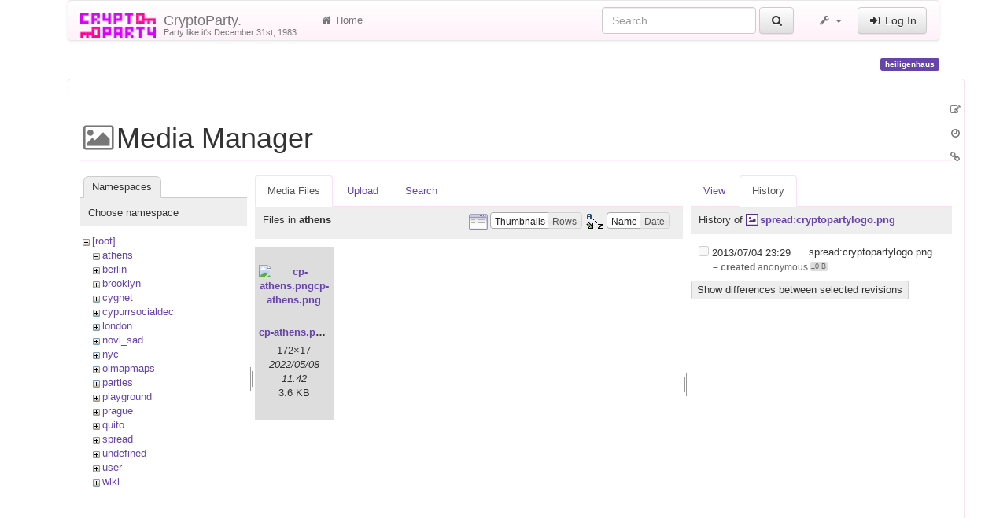

--- FILE ---
content_type: text/html; charset=utf-8
request_url: https://www.cryptoparty.in/heiligenhaus?tab_details=history&do=media&tab_files=files&image=spread%3Acryptopartylogo.png&ns=athens
body_size: 5535
content:
<!DOCTYPE html>
<html xmlns="http://www.w3.org/1999/xhtml" xml:lang="en"
  lang="en" dir="ltr" class="no-js">
<head>
  <meta charset="UTF-8" />
  <meta http-equiv="X-UA-Compatible" content="IE=edge" />
  <title>heiligenhaus [CryptoParty.]</title>
  <script>(function(H){H.className=H.className.replace(/\bno-js\b/,'js')})(document.documentElement)</script>
  <meta name="viewport" content="width=device-width,initial-scale=1" />
  <link rel="shortcut icon" href="/_media/favicon.ico" />
<link rel="apple-touch-icon" href="/lib/tpl/cryptostrap3/images/apple-touch-icon.png" />
      <link type="text/css" rel="stylesheet" href="/lib/tpl/cryptostrap3/assets/cryptostrap/css/bootstrap.min.css" />
    <link type="text/css" rel="stylesheet" href="/lib/tpl/cryptostrap3/assets/cryptostrap/css/bootstrap-theme.min.css" />
    <link type="text/css" rel="stylesheet" href="/lib/tpl/cryptostrap3/assets/font-awesome/css/font-awesome.min.css" />
  <script type="text/javascript">/*<![CDATA[*/
    var TPL_CONFIG = {"tableFullWidth":1,"tableStyle":["striped","condensed","responsive","hover"]};
  /*!]]>*/</script>
  <meta name="generator" content="DokuWiki"/>
<meta name="robots" content="noindex,nofollow"/>
<link rel="search" type="application/opensearchdescription+xml" href="/lib/exe/opensearch.php" title="CryptoParty."/>
<link rel="start" href="/"/>
<link rel="contents" href="/heiligenhaus?do=index" title="Sitemap"/>
<link rel="manifest" href="/lib/exe/manifest.php"/>
<link rel="alternate" type="application/rss+xml" title="Recent Changes" href="/feed.php"/>
<link rel="alternate" type="application/rss+xml" title="Current namespace" href="/feed.php?mode=list&amp;ns="/>
<link rel="alternate" type="text/html" title="Plain HTML" href="/_export/xhtml/heiligenhaus"/>
<link rel="alternate" type="text/plain" title="Wiki Markup" href="/_export/raw/heiligenhaus"/>
<link rel="stylesheet" href="/lib/exe/css.php?t=cryptostrap3&amp;tseed=3ee2c3a2a84d2d39806469605416d9c4"/>
<link type="text/css" rel="stylesheet" href="/lib/plugins/icons/assets/font-awesome/css/font-awesome.min.css"/>
<link type="text/css" rel="stylesheet" href="/lib/plugins/icons/assets/material-design-icons/css/materialdesignicons.min.css"/>
<!--[if gte IE 9]><!-->
<script >/*<![CDATA[*/var NS='';var JSINFO = {"plugins":{"edittable":{"default columnwidth":""},"vshare":{"youtube":"youtube\\.com\/.*[&?]v=([a-z0-9_\\-]+)","vimeo":"vimeo\\.com\\\/(\\d+)","slideshare":"slideshare.*id=(\\d+)","dailymotion":"dailymotion\\.com\/video\/([a-z0-9]+)","archiveorg":"archive\\.org\/(?:embed|details)\/([a-zA-Z0-9_\\-]+)","soundcloud":"soundcloud\\.com\/([\\w-]+\/[\\w-]+)","niconico":"nicovideo\\.jp\/watch\/(sm[0-9]+)","bitchute":"bitchute\\.com\\\/video\\\/([a-zA-Z0-9_\\-]+)","coub":"coub\\.com\\\/view\\\/([a-zA-Z0-9_\\-]+)","odysee":"odysee\\.com\/\\$\/(?:embed|download)\/([-%_?=\/a-zA-Z0-9]+)","youku":"v\\.youku\\.com\/v_show\/id_([0-9A-Za-z=]+)\\.html","bilibili":"bilibili\\.com\\\/video\\\/(BV[0-9A-Za-z]+)","msoffice":"(?:office\\.com.*[&?]videoid=([a-z0-9\\-]+))","msstream":"microsoftstream\\.com\\\/video\\\/([a-f0-9\\-]{36})"}},"tmplft_template":"cryptostrap3","tmplftacl":1,"tmplft_aclgen":1,"tmplft_sitetools":"","tmplft_pagetools":"","tmplft_ptools_xcl":"NONE","tmplft_mobile":"","tmplft_actions":"","tmplft_profile":"","tmplft_search":"","write":false,"disabled":[""],"lang":{"insert_before":"Insert before","insert_after":"Insert after","edit":"Edit","remove":"Remove","insert_col_left":"Insert column left","insert_col_right":"Insert column right","mark_row_as_header":"Switch this row to header row","mark_col_as_header":"Switch this column to header column","mark_cell_as_header":"Switch this cell to header cell","mark_row_as_cell":"Switch this row to normal cells row","mark_col_as_cell":"Switch this column to normal cells column","mark_cell_as_cell":"Switch this header cell to normal cell","show_merged_rows":"There are %d more megred cells. Click here to unmerge.","lock_notify":"This page is currently locked for editing by <span class=\"who\"><\/span>. You have to wait until this user finishes editing or the lock expires. Lock expires at: <span class=\"time_left\"><\/span>.","unlock_notify":"Lock expired. Refresh the page to be able modify table."},"id":"heiligenhaus","namespace":"","ACT":"media","useHeadingNavigation":0,"useHeadingContent":0};
/*!]]>*/</script>
<script src="/lib/exe/jquery.php?tseed=f0349b609f9b91a485af8fd8ecd4aea4" defer="defer">/*<![CDATA[*/
/*!]]>*/</script>
<script src="/lib/exe/js.php?t=cryptostrap3&amp;tseed=3ee2c3a2a84d2d39806469605416d9c4" defer="defer">/*<![CDATA[*/
/*!]]>*/</script>
<script >/*<![CDATA[*/document.documentElement.className += ' olCSSsupported';
/*!]]>*/</script>
<!--<![endif]-->
  <script type="text/javascript" src="/lib/tpl/cryptostrap3/assets/bootstrap/js/bootstrap.min.js"></script>
  <style type="text/css">
    body { padding-top: 20px; }
    .toc-affix { z-index: 9999; top: 10px; right: 10px; }
  </style>
  <!-- HTML5 shim and Respond.js for IE8 support of HTML5 elements and media queries -->
  <!-- WARNING: Respond.js doesn't work if you view the page via file:// -->
  <!--[if lt IE 9]>
  <script type="text/javascript" src="https://oss.maxcdn.com/html5shiv/3.7.2/html5shiv.min.js"></script>
  <script type="text/javascript" src="https://oss.maxcdn.com/respond/1.4.2/respond.min.js"></script>
  <![endif]-->
</head>
<body class="page-on-panel">
  <!--[if IE 8 ]><div id="IE8"><![endif]-->
  <div id="dokuwiki__site" class="container">
    <div id="dokuwiki__top" class="site dokuwiki mode_media tpl_cryptostrap3    hasSidebar">

      
      <!-- header -->
      <div id="dokuwiki__header">
        <nav class="navbar  navbar-default" role="navigation">

  <div class="container-fluid">

    <div class="navbar-header">

      <button class="navbar-toggle" type="button" data-toggle="collapse" data-target=".navbar-collapse">
        <span class="icon-bar"></span>
        <span class="icon-bar"></span>
        <span class="icon-bar"></span>
      </button>

      <a href="/index"  accesskey="h" title="[H]" class="navbar-brand"><img src="/lib/tpl/cryptostrap3/images/logo.png" alt="CryptoParty." class="pull-left" id="dw__logo" height="32" style="margin-top:-5px" /> <span id="dw__title" style="margin-top:-5px">CryptoParty.<span id="dw__tagline">Party like it's December 31st, 1983</span></span></a>
    </div>

    <div class="collapse navbar-collapse">

      <ul class="nav navbar-nav" id="dw__navbar">
        <li>
  <a href="/index" ><i class="fa fa-fw fa-home"></i> Home</a></li>
      </ul>

      <div class="navbar-right">

                  <form action="/index" accept-charset="utf-8" class="navbar-form navbar-left search" id="dw__search" method="get" role="search"><div class="no"><div class="form-group"><input type="hidden" name="do" value="search" /><input id="qsearch__in" type="search" placeholder="Search" accesskey="f" name="id" class="edit form-control" title="[F]" /></div> <button type="submit" class="btn btn-default" title="Search"><i class="fa fa-fw fa-search"></i><span class="hidden-lg hidden-md hidden-sm"> Search</span></button><div id="qsearch__out" class="panel panel-default ajax_qsearch JSpopup"></div></div></form>        
        
<ul class="nav navbar-nav" id="dw__tools">


  <li class="dropdown">

    <a href="#" class="dropdown-toggle" data-toggle="dropdown" title="">
      <i class="fa fa-fw fa-wrench"></i> <span class="hidden-lg hidden-md hidden-sm">Tools</span> <span class="caret"></span>
    </a>

    <ul class="dropdown-menu tools" role="menu">
    
      <li class="dropdown-header">
        <i class="fa fa-fw fa-user"></i> User Tools      </li>
      <li><a href="/heiligenhaus?do=admin"  class="action admin" rel="nofollow" title="Admin"><i class="fa fa-fw fa-cogs"></i> Admin</a></li>
            <li class="divider" role="separator"></li>
      
    
      <li class="dropdown-header">
        <i class="fa fa-fw fa-wrench"></i> Site Tools      </li>
      <li><a href="/heiligenhaus?do=recent"  class="action recent" accesskey="r" rel="nofollow" title="Recent Changes [R]"><i class="fa fa-fw fa-list-alt"></i> Recent Changes</a></li><li class="active"><a href="/heiligenhaus?do=media&amp;ns="  class="action media" rel="nofollow" title="Media Manager"><i class="fa fa-fw fa-picture-o"></i> Media Manager</a></li><li><a href="/heiligenhaus?do=index"  class="action index" accesskey="x" rel="nofollow" title="Sitemap [X]"><i class="fa fa-fw fa-sitemap"></i> Sitemap</a></li>
            <li class="divider" role="separator"></li>
      
    
      <li class="dropdown-header">
        <i class="fa fa-fw fa-file"></i> Page Tools      </li>
      <li><a href="/heiligenhaus?do="  class="action show" accesskey="v" rel="nofollow" title="Show page [V]"><i class="fa fa-fw fa-pencil-square-o"></i> Show page</a></li><li><a href="/heiligenhaus?do=revisions"  class="action revs" accesskey="o" rel="nofollow" title="Old revisions [O]"><i class="fa fa-fw fa-clock-o"></i> Old revisions</a></li><li><a href="/heiligenhaus?do=backlink"  class="action backlink" rel="nofollow" title="Backlinks"><i class="fa fa-fw fa-link"></i> Backlinks</a></li><li><a href="#dokuwiki__top"  class="action top" accesskey="t" rel="nofollow" title="Back to top [T]"><i class="fa fa-fw fa-chevron-up"></i> Back to top</a></li>
      
        </ul>
  </li>


</ul>


        <ul class="nav navbar-nav">

          
                    <li>
            <span class="dw__actions">
              <a href="/heiligenhaus?do=login&amp;sectok="  class="action login" rel="nofollow" title="Log In"><i class="fa fa-fw fa-sign-in"></i> Log In</a>            </span>
          </li>
          
        </ul>

        
      </div>

    </div>
  </div>
</nav>

      </div>
      <!-- /header -->

            
      
      <p class="pageId text-right">
        <span class="label label-primary">heiligenhaus</span>
      </p>

      <div id="dw__msgarea">
              </div>

      <main class="main row" role="main">

        
        <!-- ********** CONTENT ********** -->
        <article id="dokuwiki__content" class="container" >

          <div class="panel panel-default"> 
            <div class="page panel-body">

              
              <div class="pull-right hidden-print">
                <div class="toc-affix" data-spy="affix" data-offset-top="150">
                                  </div>
              </div>

              <!-- wikipage start -->
              <div id="mediamanager__page">
<h1>Media Manager</h1>
<div class="panel namespaces">
<h2>Namespaces</h2>
<div class="panelHeader">Choose namespace</div>
<div class="panelContent" id="media__tree">

<ul class="idx">
<li class="media level0 open"><img src="/lib/images/minus.gif" alt="−" /><div class="li"><a href="/heiligenhaus?ns=&amp;tab_files=files&amp;do=media&amp;tab_details=history&amp;image=spread%3Acryptopartylogo.png" class="idx_dir">[root]</a></div>
<ul class="idx">
<li class="media level1 open"><img src="/lib/images/minus.gif" alt="−" /><div class="li"><a href="/heiligenhaus?ns=athens&amp;tab_files=files&amp;do=media&amp;tab_details=history&amp;image=spread%3Acryptopartylogo.png" class="idx_dir">athens</a></div></li>
<li class="media level1 closed"><img src="/lib/images/plus.gif" alt="+" /><div class="li"><a href="/heiligenhaus?ns=berlin&amp;tab_files=files&amp;do=media&amp;tab_details=history&amp;image=spread%3Acryptopartylogo.png" class="idx_dir">berlin</a></div></li>
<li class="media level1 closed"><img src="/lib/images/plus.gif" alt="+" /><div class="li"><a href="/heiligenhaus?ns=brooklyn&amp;tab_files=files&amp;do=media&amp;tab_details=history&amp;image=spread%3Acryptopartylogo.png" class="idx_dir">brooklyn</a></div></li>
<li class="media level1 closed"><img src="/lib/images/plus.gif" alt="+" /><div class="li"><a href="/heiligenhaus?ns=cygnet&amp;tab_files=files&amp;do=media&amp;tab_details=history&amp;image=spread%3Acryptopartylogo.png" class="idx_dir">cygnet</a></div></li>
<li class="media level1 closed"><img src="/lib/images/plus.gif" alt="+" /><div class="li"><a href="/heiligenhaus?ns=cypurrsocialdec&amp;tab_files=files&amp;do=media&amp;tab_details=history&amp;image=spread%3Acryptopartylogo.png" class="idx_dir">cypurrsocialdec</a></div></li>
<li class="media level1 closed"><img src="/lib/images/plus.gif" alt="+" /><div class="li"><a href="/heiligenhaus?ns=london&amp;tab_files=files&amp;do=media&amp;tab_details=history&amp;image=spread%3Acryptopartylogo.png" class="idx_dir">london</a></div></li>
<li class="media level1 closed"><img src="/lib/images/plus.gif" alt="+" /><div class="li"><a href="/heiligenhaus?ns=novi_sad&amp;tab_files=files&amp;do=media&amp;tab_details=history&amp;image=spread%3Acryptopartylogo.png" class="idx_dir">novi_sad</a></div></li>
<li class="media level1 closed"><img src="/lib/images/plus.gif" alt="+" /><div class="li"><a href="/heiligenhaus?ns=nyc&amp;tab_files=files&amp;do=media&amp;tab_details=history&amp;image=spread%3Acryptopartylogo.png" class="idx_dir">nyc</a></div></li>
<li class="media level1 closed"><img src="/lib/images/plus.gif" alt="+" /><div class="li"><a href="/heiligenhaus?ns=olmapmaps&amp;tab_files=files&amp;do=media&amp;tab_details=history&amp;image=spread%3Acryptopartylogo.png" class="idx_dir">olmapmaps</a></div></li>
<li class="media level1 closed"><img src="/lib/images/plus.gif" alt="+" /><div class="li"><a href="/heiligenhaus?ns=parties&amp;tab_files=files&amp;do=media&amp;tab_details=history&amp;image=spread%3Acryptopartylogo.png" class="idx_dir">parties</a></div></li>
<li class="media level1 closed"><img src="/lib/images/plus.gif" alt="+" /><div class="li"><a href="/heiligenhaus?ns=playground&amp;tab_files=files&amp;do=media&amp;tab_details=history&amp;image=spread%3Acryptopartylogo.png" class="idx_dir">playground</a></div></li>
<li class="media level1 closed"><img src="/lib/images/plus.gif" alt="+" /><div class="li"><a href="/heiligenhaus?ns=prague&amp;tab_files=files&amp;do=media&amp;tab_details=history&amp;image=spread%3Acryptopartylogo.png" class="idx_dir">prague</a></div></li>
<li class="media level1 closed"><img src="/lib/images/plus.gif" alt="+" /><div class="li"><a href="/heiligenhaus?ns=quito&amp;tab_files=files&amp;do=media&amp;tab_details=history&amp;image=spread%3Acryptopartylogo.png" class="idx_dir">quito</a></div></li>
<li class="media level1 closed"><img src="/lib/images/plus.gif" alt="+" /><div class="li"><a href="/heiligenhaus?ns=spread&amp;tab_files=files&amp;do=media&amp;tab_details=history&amp;image=spread%3Acryptopartylogo.png" class="idx_dir">spread</a></div></li>
<li class="media level1 closed"><img src="/lib/images/plus.gif" alt="+" /><div class="li"><a href="/heiligenhaus?ns=undefined&amp;tab_files=files&amp;do=media&amp;tab_details=history&amp;image=spread%3Acryptopartylogo.png" class="idx_dir">undefined</a></div></li>
<li class="media level1 closed"><img src="/lib/images/plus.gif" alt="+" /><div class="li"><a href="/heiligenhaus?ns=user&amp;tab_files=files&amp;do=media&amp;tab_details=history&amp;image=spread%3Acryptopartylogo.png" class="idx_dir">user</a></div></li>
<li class="media level1 closed"><img src="/lib/images/plus.gif" alt="+" /><div class="li"><a href="/heiligenhaus?ns=wiki&amp;tab_files=files&amp;do=media&amp;tab_details=history&amp;image=spread%3Acryptopartylogo.png" class="idx_dir">wiki</a></div></li>
</ul></li>
</ul>
</div>
</div>
<div class="panel filelist">
<h2 class="a11y">Media Files</h2>
<ul class="tabs">
<li><strong>Media Files</strong></li>
<li><a href="/heiligenhaus?tab_files=upload&amp;do=media&amp;tab_details=history&amp;image=spread%3Acryptopartylogo.png&amp;ns=athens">Upload</a></li>
<li><a href="/heiligenhaus?tab_files=search&amp;do=media&amp;tab_details=history&amp;image=spread%3Acryptopartylogo.png&amp;ns=athens">Search</a></li>
</ul>
<div class="panelHeader">
<h3>Files in <strong>athens</strong></h3>
<form method="get" action="/heiligenhaus" class="options doku_form" accept-charset="utf-8"><input type="hidden" name="sectok" value="" /><input type="hidden" name="do" value="media" /><input type="hidden" name="tab_files" value="files" /><input type="hidden" name="tab_details" value="history" /><input type="hidden" name="image" value="spread:cryptopartylogo.png" /><input type="hidden" name="ns" value="athens" /><div class="no"><ul>
<li class="listType"><label for="listType__thumbs" class="thumbs">
<input name="list_dwmedia" type="radio" value="thumbs" id="listType__thumbs" class="thumbs" checked="checked" />
<span>Thumbnails</span>
</label><label for="listType__rows" class="rows">
<input name="list_dwmedia" type="radio" value="rows" id="listType__rows" class="rows" />
<span>Rows</span>
</label></li>
<li class="sortBy"><label for="sortBy__name" class="name">
<input name="sort_dwmedia" type="radio" value="name" id="sortBy__name" class="name" checked="checked" />
<span>Name</span>
</label><label for="sortBy__date" class="date">
<input name="sort_dwmedia" type="radio" value="date" id="sortBy__date" class="date" />
<span>Date</span>
</label></li>
<li><button value="1" type="submit">Apply</button></li>
</ul>
</div></form></div>
<div class="panelContent">
<ul class="thumbs"><li><dl title="cp-athens.pngcp-athens.png"><dt><a id="l_:athens:cp-athens.pngcp-athens.png" class="image thumb" href="/heiligenhaus?image=athens%3Acp-athens.pngcp-athens.png&amp;ns=athens&amp;tab_details=view&amp;do=media&amp;tab_files=files"><img src="/_media/athens/cp-athens.pngcp-athens.png?w=90&amp;h=90&amp;tok=9f7eea" alt="cp-athens.pngcp-athens.png" loading="lazy" width="90" height="90" /></a></dt><dd class="name"><a href="/heiligenhaus?image=athens%3Acp-athens.pngcp-athens.png&amp;ns=athens&amp;tab_details=view&amp;do=media&amp;tab_files=files" id="h_:athens:cp-athens.pngcp-athens.png">cp-athens.pngcp-athens.png</a></dd><dd class="size">172&#215;17</dd><dd class="date">2022/05/08 11:42</dd><dd class="filesize">3.6 KB</dd></dl></li></ul>
</div>
</div>
<div class="panel file">
<h2 class="a11y">File</h2>
<ul class="tabs">
<li><a href="/heiligenhaus?tab_details=view&amp;do=media&amp;tab_files=files&amp;image=spread%3Acryptopartylogo.png&amp;ns=athens">View</a></li>
<li><strong>History</strong></li>
</ul>
<div class="panelHeader"><h3>History of <strong><a href="/_media/spread/cryptopartylogo.png" class="select mediafile mf_png" title="View original file">spread:cryptopartylogo.png</a></strong></h3></div>
<div class="panelContent">
<form id="page__revisions" action="/heiligenhaus?image=spread%3Acryptopartylogo.png&amp;do=media&amp;tab_files=files&amp;tab_details=history&amp;ns=athens" class="changes doku_form" method="post" accept-charset="utf-8"><input type="hidden" name="sectok" value="" /><input type="hidden" name="mediado" value="diff" /><div class="no"><ul ><li class=""><div class="li"><input name="" type="checkbox" value="1372973368" disabled="disabled" /> <span class="date">2013/07/04 23:29</span> <img src="/lib/images/blank.gif" width="15" height="11" alt="" /> spread:cryptopartylogo.png <div> <span class="sum"> – created</span> <span class="user"><bdi>anonymous</bdi></span> <span class="sizechange">±0 B</span>  </div></div></li></ul><button name="do[diff]" value="1" type="submit">Show differences between selected revisions</button></div></form><div class="pagenav"></div></div>
</div>
</div>

              <!-- wikipage stop -->

              
            </div>
          </div>

        </article>

        
        <div id="dw__pagetools" class="hidden-print">
  <div class="tools">
    <ul class="nav nav-stacked nav-pills">
      <li><a href="/heiligenhaus?do="  class="action text-muted show" accesskey="v" rel="nofollow" title="Show page [V]"><i class="fa fa-fw fa-pencil-square-o"></i><span class="sr-only"> Show page</span></a></li><li><a href="/heiligenhaus?do=revisions"  class="action text-muted revs" accesskey="o" rel="nofollow" title="Old revisions [O]"><i class="fa fa-fw fa-clock-o"></i><span class="sr-only"> Old revisions</span></a></li><li><a href="/heiligenhaus?do=backlink"  class="action text-muted backlink" rel="nofollow" title="Backlinks"><i class="fa fa-fw fa-link"></i><span class="sr-only"> Backlinks</span></a></li>    </ul>
  </div>
</div>

      </main>

      <footer id="dokuwiki__footer" class="small">

        <a href="javascript:void(0)" class="back-to-top hidden-print btn btn-default btn-sm" title="skip to content" id="back-to-top" accesskey="t"><i class="fa fa-chevron-up"></i></a>

        <div class="text-right">

          <span class="docInfo">
            <bdi>heiligenhaus.txt</bdi> · Last modified: 2022/05/08 11:42 by <bdi>127.0.0.1</bdi>          </span>

        </div>

                
      </footer>

      
    </div><!-- /site -->

    <img src="/lib/exe/taskrunner.php?id=heiligenhaus&amp;1768478141" width="2" height="1" alt="" />
    <div id="screen__mode">      <span class="visible-xs"></span>
      <span class="visible-sm"></span>
      <span class="visible-md"></span>
      <span class="visible-lg"></span>
    </div>

  </div>
  <!--[if lte IE 8 ]></div><![endif]-->

</body>
</html>
